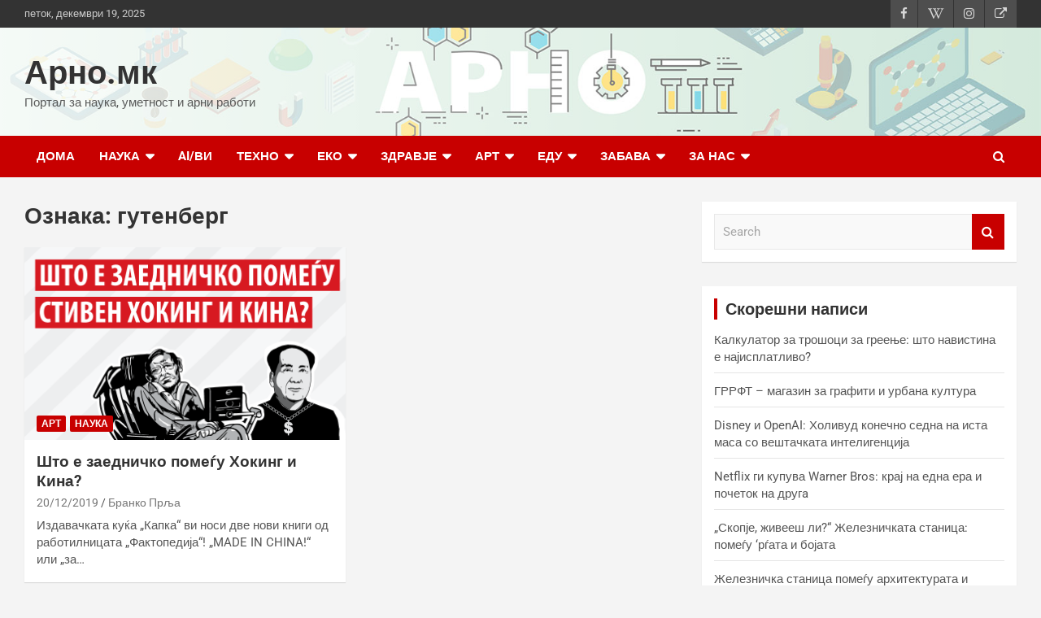

--- FILE ---
content_type: text/html; charset=UTF-8
request_url: https://arno.mk/tag/%D0%B3%D1%83%D1%82%D0%B5%D0%BD%D0%B1%D0%B5%D1%80%D0%B3/
body_size: 16589
content:
<!doctype html>
<html lang="mk-MK">
<head>
	<meta charset="UTF-8"><link rel="preload" href="https://arno.mk/wp-content/cache/fvm/min/1765806583-css57e23c1766c6dd6b1c59e69d395b93bd073a93154b0cce46a9edadbe27364.css" as="style" media="all" />
<link rel="preload" href="https://arno.mk/wp-content/cache/fvm/min/1765806583-css0a3e6844270d4d5040a2de432b81a9648d8e1d50fbd544c125a5838a20f3e.css" as="style" media="all" />
<link rel="preload" href="https://arno.mk/wp-content/cache/fvm/min/1765806583-cssa988d8a30f3e345b786dbb613ade9f7141f2f54a9129c3328eeb93a12d433.css" as="style" media="all" />
<link rel="preload" href="https://arno.mk/wp-content/cache/fvm/min/1765806583-css132cd8d5e2af1fb4fb42ede1795eb9c954a9e748f257ef8b48c0f0c29867a.css" as="style" media="all" /><script data-cfasync="false">if(navigator.userAgent.match(/MSIE|Internet Explorer/i)||navigator.userAgent.match(/Trident\/7\..*?rv:11/i)){var href=document.location.href;if(!href.match(/[?&]iebrowser/)){if(href.indexOf("?")==-1){if(href.indexOf("#")==-1){document.location.href=href+"?iebrowser=1"}else{document.location.href=href.replace("#","?iebrowser=1#")}}else{if(href.indexOf("#")==-1){document.location.href=href+"&iebrowser=1"}else{document.location.href=href.replace("#","&iebrowser=1#")}}}}</script>
<script data-cfasync="false">class FVMLoader{constructor(e){this.triggerEvents=e,this.eventOptions={passive:!0},this.userEventListener=this.triggerListener.bind(this),this.delayedScripts={normal:[],async:[],defer:[]},this.allJQueries=[]}_addUserInteractionListener(e){this.triggerEvents.forEach(t=>window.addEventListener(t,e.userEventListener,e.eventOptions))}_removeUserInteractionListener(e){this.triggerEvents.forEach(t=>window.removeEventListener(t,e.userEventListener,e.eventOptions))}triggerListener(){this._removeUserInteractionListener(this),"loading"===document.readyState?document.addEventListener("DOMContentLoaded",this._loadEverythingNow.bind(this)):this._loadEverythingNow()}async _loadEverythingNow(){this._runAllDelayedCSS(),this._delayEventListeners(),this._delayJQueryReady(this),this._handleDocumentWrite(),this._registerAllDelayedScripts(),await this._loadScriptsFromList(this.delayedScripts.normal),await this._loadScriptsFromList(this.delayedScripts.defer),await this._loadScriptsFromList(this.delayedScripts.async),await this._triggerDOMContentLoaded(),await this._triggerWindowLoad(),window.dispatchEvent(new Event("wpr-allScriptsLoaded"))}_registerAllDelayedScripts(){document.querySelectorAll("script[type=fvmdelay]").forEach(e=>{e.hasAttribute("src")?e.hasAttribute("async")&&!1!==e.async?this.delayedScripts.async.push(e):e.hasAttribute("defer")&&!1!==e.defer||"module"===e.getAttribute("data-type")?this.delayedScripts.defer.push(e):this.delayedScripts.normal.push(e):this.delayedScripts.normal.push(e)})}_runAllDelayedCSS(){document.querySelectorAll("link[rel=fvmdelay]").forEach(e=>{e.setAttribute("rel","stylesheet")})}async _transformScript(e){return await this._requestAnimFrame(),new Promise(t=>{const n=document.createElement("script");let r;[...e.attributes].forEach(e=>{let t=e.nodeName;"type"!==t&&("data-type"===t&&(t="type",r=e.nodeValue),n.setAttribute(t,e.nodeValue))}),e.hasAttribute("src")?(n.addEventListener("load",t),n.addEventListener("error",t)):(n.text=e.text,t()),e.parentNode.replaceChild(n,e)})}async _loadScriptsFromList(e){const t=e.shift();return t?(await this._transformScript(t),this._loadScriptsFromList(e)):Promise.resolve()}_delayEventListeners(){let e={};function t(t,n){!function(t){function n(n){return e[t].eventsToRewrite.indexOf(n)>=0?"wpr-"+n:n}e[t]||(e[t]={originalFunctions:{add:t.addEventListener,remove:t.removeEventListener},eventsToRewrite:[]},t.addEventListener=function(){arguments[0]=n(arguments[0]),e[t].originalFunctions.add.apply(t,arguments)},t.removeEventListener=function(){arguments[0]=n(arguments[0]),e[t].originalFunctions.remove.apply(t,arguments)})}(t),e[t].eventsToRewrite.push(n)}function n(e,t){let n=e[t];Object.defineProperty(e,t,{get:()=>n||function(){},set(r){e["wpr"+t]=n=r}})}t(document,"DOMContentLoaded"),t(window,"DOMContentLoaded"),t(window,"load"),t(window,"pageshow"),t(document,"readystatechange"),n(document,"onreadystatechange"),n(window,"onload"),n(window,"onpageshow")}_delayJQueryReady(e){let t=window.jQuery;Object.defineProperty(window,"jQuery",{get:()=>t,set(n){if(n&&n.fn&&!e.allJQueries.includes(n)){n.fn.ready=n.fn.init.prototype.ready=function(t){e.domReadyFired?t.bind(document)(n):document.addEventListener("DOMContentLoaded2",()=>t.bind(document)(n))};const t=n.fn.on;n.fn.on=n.fn.init.prototype.on=function(){if(this[0]===window){function e(e){return e.split(" ").map(e=>"load"===e||0===e.indexOf("load.")?"wpr-jquery-load":e).join(" ")}"string"==typeof arguments[0]||arguments[0]instanceof String?arguments[0]=e(arguments[0]):"object"==typeof arguments[0]&&Object.keys(arguments[0]).forEach(t=>{delete Object.assign(arguments[0],{[e(t)]:arguments[0][t]})[t]})}return t.apply(this,arguments),this},e.allJQueries.push(n)}t=n}})}async _triggerDOMContentLoaded(){this.domReadyFired=!0,await this._requestAnimFrame(),document.dispatchEvent(new Event("DOMContentLoaded2")),await this._requestAnimFrame(),window.dispatchEvent(new Event("DOMContentLoaded2")),await this._requestAnimFrame(),document.dispatchEvent(new Event("wpr-readystatechange")),await this._requestAnimFrame(),document.wpronreadystatechange&&document.wpronreadystatechange()}async _triggerWindowLoad(){await this._requestAnimFrame(),window.dispatchEvent(new Event("wpr-load")),await this._requestAnimFrame(),window.wpronload&&window.wpronload(),await this._requestAnimFrame(),this.allJQueries.forEach(e=>e(window).trigger("wpr-jquery-load")),window.dispatchEvent(new Event("wpr-pageshow")),await this._requestAnimFrame(),window.wpronpageshow&&window.wpronpageshow()}_handleDocumentWrite(){const e=new Map;document.write=document.writeln=function(t){const n=document.currentScript,r=document.createRange(),i=n.parentElement;let a=e.get(n);void 0===a&&(a=n.nextSibling,e.set(n,a));const s=document.createDocumentFragment();r.setStart(s,0),s.appendChild(r.createContextualFragment(t)),i.insertBefore(s,a)}}async _requestAnimFrame(){return new Promise(e=>requestAnimationFrame(e))}static run(){const e=new FVMLoader(["keydown","mousemove","touchmove","touchstart","touchend","wheel"]);e._addUserInteractionListener(e)}}FVMLoader.run();</script><meta name="viewport" content="width=device-width, initial-scale=1, shrink-to-fit=no"><meta name='robots' content='index, follow, max-image-preview:large, max-snippet:-1, max-video-preview:-1' /><meta property="og:title" content="Арно.мк"/><meta property="og:description" content="Портал за наука, уметност и арни работи"/><meta property="og:image" content="https://arno.mk/wp-content/uploads/2019/12/hokingkina.png"/><meta property="og:type" content="article"/><meta property="og:article:published_time" content="2019-12-20 09:15:47"/><meta property="og:article:modified_time" content="2024-06-09 20:12:43"/><meta property="og:article:tag" content="гутенберг"/><meta property="og:article:tag" content="запад"/><meta property="og:article:tag" content="изуми"/><meta property="og:article:tag" content="кина"/><meta property="og:article:tag" content="Наука"/><meta property="og:article:tag" content="стивен хокинг"/><meta property="og:article:tag" content="технологија"/><meta property="og:article:tag" content="факти"/><meta property="og:article:tag" content="физика"/><meta property="og:article:tag" content="хартија"/><meta name="twitter:card" content="summary"><meta name="twitter:title" content="Арно.мк"/><meta name="twitter:description" content="Портал за наука, уметност и арни работи"/><meta name="twitter:image" content="https://arno.mk/wp-content/uploads/2019/12/hokingkina.png"/><title>гутенберг Archives - Арно.мк</title><link rel="canonical" href="https://arno.mk/tag/гутенберг/" /><meta property="og:url" content="https://arno.mk/tag/гутенберг/" /><meta property="og:site_name" content="Арно.мк" /><meta property="og:image" content="https://arno.mk/wp-content/uploads/2020/09/baner_tenok-s.jpg" /><meta property="og:image:width" content="584" /><meta property="og:image:height" content="179" /><meta property="og:image:type" content="image/jpeg" /><meta name="twitter:site" content="@arnomk1" /><script type="application/ld+json" class="yoast-schema-graph">{"@context":"https://schema.org","@graph":[{"@type":"CollectionPage","@id":"https://arno.mk/tag/%d0%b3%d1%83%d1%82%d0%b5%d0%bd%d0%b1%d0%b5%d1%80%d0%b3/","url":"https://arno.mk/tag/%d0%b3%d1%83%d1%82%d0%b5%d0%bd%d0%b1%d0%b5%d1%80%d0%b3/","name":"гутенберг Archives - Арно.мк","isPartOf":{"@id":"https://arno.mk/#website"},"primaryImageOfPage":{"@id":"https://arno.mk/tag/%d0%b3%d1%83%d1%82%d0%b5%d0%bd%d0%b1%d0%b5%d1%80%d0%b3/#primaryimage"},"image":{"@id":"https://arno.mk/tag/%d0%b3%d1%83%d1%82%d0%b5%d0%bd%d0%b1%d0%b5%d1%80%d0%b3/#primaryimage"},"thumbnailUrl":"https://arno.mk/wp-content/uploads/2019/12/hokingkina.png","breadcrumb":{"@id":"https://arno.mk/tag/%d0%b3%d1%83%d1%82%d0%b5%d0%bd%d0%b1%d0%b5%d1%80%d0%b3/#breadcrumb"},"inLanguage":"mk-MK"},{"@type":"ImageObject","inLanguage":"mk-MK","@id":"https://arno.mk/tag/%d0%b3%d1%83%d1%82%d0%b5%d0%bd%d0%b1%d0%b5%d1%80%d0%b3/#primaryimage","url":"https://arno.mk/wp-content/uploads/2019/12/hokingkina.png","contentUrl":"https://arno.mk/wp-content/uploads/2019/12/hokingkina.png","width":800,"height":480},{"@type":"BreadcrumbList","@id":"https://arno.mk/tag/%d0%b3%d1%83%d1%82%d0%b5%d0%bd%d0%b1%d0%b5%d1%80%d0%b3/#breadcrumb","itemListElement":[{"@type":"ListItem","position":1,"name":"Home","item":"https://arno.mk/"},{"@type":"ListItem","position":2,"name":"Blog","item":"https://arno.mk/blog/"},{"@type":"ListItem","position":3,"name":"гутенберг"}]},{"@type":"WebSite","@id":"https://arno.mk/#website","url":"https://arno.mk/","name":"Арно.мк","description":"Портал за наука, уметност и арни работи","potentialAction":[{"@type":"SearchAction","target":{"@type":"EntryPoint","urlTemplate":"https://arno.mk/?s={search_term_string}"},"query-input":{"@type":"PropertyValueSpecification","valueRequired":true,"valueName":"search_term_string"}}],"inLanguage":"mk-MK"}]}</script><link rel="alternate" type="application/rss+xml" title="Арно.мк &raquo; Фид" href="https://arno.mk/feed/" /><link rel="alternate" type="application/rss+xml" title="Арно.мк &raquo; фидови за коментари" href="https://arno.mk/comments/feed/" /><link rel="alternate" type="application/rss+xml" title="Арно.мк &raquo; гутенберг Фид за ознаки" href="https://arno.mk/tag/%d0%b3%d1%83%d1%82%d0%b5%d0%bd%d0%b1%d0%b5%d1%80%d0%b3/feed/" /><meta name="cdp-version" content="1.5.0" /><link rel="alternate" type="application/rss+xml" title="RSS" href="https://arno.mk/rsslatest.xml" />
	
	<link rel="profile" href="https://gmpg.org/xfn/11">

	





















	
	
	
	
	
	
	
	
	
	
	
	






		
							<script src="//www.googletagmanager.com/gtag/js?id=G-K9J3DXCHJP"  data-cfasync="false" data-wpfc-render="false" type="text/javascript" async></script>
			<script data-cfasync="false" data-wpfc-render="false" type="text/javascript">
				var mi_version = '9.10.1';
				var mi_track_user = true;
				var mi_no_track_reason = '';
								var MonsterInsightsDefaultLocations = {"page_location":"https:\/\/arno.mk\/tag\/%D0%B3%D1%83%D1%82%D0%B5%D0%BD%D0%B1%D0%B5%D1%80%D0%B3\/"};
								if ( typeof MonsterInsightsPrivacyGuardFilter === 'function' ) {
					var MonsterInsightsLocations = (typeof MonsterInsightsExcludeQuery === 'object') ? MonsterInsightsPrivacyGuardFilter( MonsterInsightsExcludeQuery ) : MonsterInsightsPrivacyGuardFilter( MonsterInsightsDefaultLocations );
				} else {
					var MonsterInsightsLocations = (typeof MonsterInsightsExcludeQuery === 'object') ? MonsterInsightsExcludeQuery : MonsterInsightsDefaultLocations;
				}

								var disableStrs = [
										'ga-disable-G-K9J3DXCHJP',
									];

				/* Function to detect opted out users */
				function __gtagTrackerIsOptedOut() {
					for (var index = 0; index < disableStrs.length; index++) {
						if (document.cookie.indexOf(disableStrs[index] + '=true') > -1) {
							return true;
						}
					}

					return false;
				}

				/* Disable tracking if the opt-out cookie exists. */
				if (__gtagTrackerIsOptedOut()) {
					for (var index = 0; index < disableStrs.length; index++) {
						window[disableStrs[index]] = true;
					}
				}

				/* Opt-out function */
				function __gtagTrackerOptout() {
					for (var index = 0; index < disableStrs.length; index++) {
						document.cookie = disableStrs[index] + '=true; expires=Thu, 31 Dec 2099 23:59:59 UTC; path=/';
						window[disableStrs[index]] = true;
					}
				}

				if ('undefined' === typeof gaOptout) {
					function gaOptout() {
						__gtagTrackerOptout();
					}
				}
								window.dataLayer = window.dataLayer || [];

				window.MonsterInsightsDualTracker = {
					helpers: {},
					trackers: {},
				};
				if (mi_track_user) {
					function __gtagDataLayer() {
						dataLayer.push(arguments);
					}

					function __gtagTracker(type, name, parameters) {
						if (!parameters) {
							parameters = {};
						}

						if (parameters.send_to) {
							__gtagDataLayer.apply(null, arguments);
							return;
						}

						if (type === 'event') {
														parameters.send_to = monsterinsights_frontend.v4_id;
							var hookName = name;
							if (typeof parameters['event_category'] !== 'undefined') {
								hookName = parameters['event_category'] + ':' + name;
							}

							if (typeof MonsterInsightsDualTracker.trackers[hookName] !== 'undefined') {
								MonsterInsightsDualTracker.trackers[hookName](parameters);
							} else {
								__gtagDataLayer('event', name, parameters);
							}
							
						} else {
							__gtagDataLayer.apply(null, arguments);
						}
					}

					__gtagTracker('js', new Date());
					__gtagTracker('set', {
						'developer_id.dZGIzZG': true,
											});
					if ( MonsterInsightsLocations.page_location ) {
						__gtagTracker('set', MonsterInsightsLocations);
					}
										__gtagTracker('config', 'G-K9J3DXCHJP', {"forceSSL":"true","link_attribution":"true"} );
										window.gtag = __gtagTracker;										(function () {
						/* https://developers.google.com/analytics/devguides/collection/analyticsjs/ */
						/* ga and __gaTracker compatibility shim. */
						var noopfn = function () {
							return null;
						};
						var newtracker = function () {
							return new Tracker();
						};
						var Tracker = function () {
							return null;
						};
						var p = Tracker.prototype;
						p.get = noopfn;
						p.set = noopfn;
						p.send = function () {
							var args = Array.prototype.slice.call(arguments);
							args.unshift('send');
							__gaTracker.apply(null, args);
						};
						var __gaTracker = function () {
							var len = arguments.length;
							if (len === 0) {
								return;
							}
							var f = arguments[len - 1];
							if (typeof f !== 'object' || f === null || typeof f.hitCallback !== 'function') {
								if ('send' === arguments[0]) {
									var hitConverted, hitObject = false, action;
									if ('event' === arguments[1]) {
										if ('undefined' !== typeof arguments[3]) {
											hitObject = {
												'eventAction': arguments[3],
												'eventCategory': arguments[2],
												'eventLabel': arguments[4],
												'value': arguments[5] ? arguments[5] : 1,
											}
										}
									}
									if ('pageview' === arguments[1]) {
										if ('undefined' !== typeof arguments[2]) {
											hitObject = {
												'eventAction': 'page_view',
												'page_path': arguments[2],
											}
										}
									}
									if (typeof arguments[2] === 'object') {
										hitObject = arguments[2];
									}
									if (typeof arguments[5] === 'object') {
										Object.assign(hitObject, arguments[5]);
									}
									if ('undefined' !== typeof arguments[1].hitType) {
										hitObject = arguments[1];
										if ('pageview' === hitObject.hitType) {
											hitObject.eventAction = 'page_view';
										}
									}
									if (hitObject) {
										action = 'timing' === arguments[1].hitType ? 'timing_complete' : hitObject.eventAction;
										hitConverted = mapArgs(hitObject);
										__gtagTracker('event', action, hitConverted);
									}
								}
								return;
							}

							function mapArgs(args) {
								var arg, hit = {};
								var gaMap = {
									'eventCategory': 'event_category',
									'eventAction': 'event_action',
									'eventLabel': 'event_label',
									'eventValue': 'event_value',
									'nonInteraction': 'non_interaction',
									'timingCategory': 'event_category',
									'timingVar': 'name',
									'timingValue': 'value',
									'timingLabel': 'event_label',
									'page': 'page_path',
									'location': 'page_location',
									'title': 'page_title',
									'referrer' : 'page_referrer',
								};
								for (arg in args) {
																		if (!(!args.hasOwnProperty(arg) || !gaMap.hasOwnProperty(arg))) {
										hit[gaMap[arg]] = args[arg];
									} else {
										hit[arg] = args[arg];
									}
								}
								return hit;
							}

							try {
								f.hitCallback();
							} catch (ex) {
							}
						};
						__gaTracker.create = newtracker;
						__gaTracker.getByName = newtracker;
						__gaTracker.getAll = function () {
							return [];
						};
						__gaTracker.remove = noopfn;
						__gaTracker.loaded = true;
						window['__gaTracker'] = __gaTracker;
					})();
									} else {
										console.log("");
					(function () {
						function __gtagTracker() {
							return null;
						}

						window['__gtagTracker'] = __gtagTracker;
						window['gtag'] = __gtagTracker;
					})();
									}
			</script>
							
		<style id='wp-img-auto-sizes-contain-inline-css' type='text/css' media="all">img:is([sizes=auto i],[sizes^="auto," i]){contain-intrinsic-size:3000px 1500px}</style>
<style id='wp-block-library-inline-css' type='text/css' media="all">:root{--wp-block-synced-color:#7a00df;--wp-block-synced-color--rgb:122,0,223;--wp-bound-block-color:var(--wp-block-synced-color);--wp-editor-canvas-background:#ddd;--wp-admin-theme-color:#007cba;--wp-admin-theme-color--rgb:0,124,186;--wp-admin-theme-color-darker-10:#006ba1;--wp-admin-theme-color-darker-10--rgb:0,107,160.5;--wp-admin-theme-color-darker-20:#005a87;--wp-admin-theme-color-darker-20--rgb:0,90,135;--wp-admin-border-width-focus:2px}@media (min-resolution:192dpi){:root{--wp-admin-border-width-focus:1.5px}}.wp-element-button{cursor:pointer}:root .has-very-light-gray-background-color{background-color:#eee}:root .has-very-dark-gray-background-color{background-color:#313131}:root .has-very-light-gray-color{color:#eee}:root .has-very-dark-gray-color{color:#313131}:root .has-vivid-green-cyan-to-vivid-cyan-blue-gradient-background{background:linear-gradient(135deg,#00d084,#0693e3)}:root .has-purple-crush-gradient-background{background:linear-gradient(135deg,#34e2e4,#4721fb 50%,#ab1dfe)}:root .has-hazy-dawn-gradient-background{background:linear-gradient(135deg,#faaca8,#dad0ec)}:root .has-subdued-olive-gradient-background{background:linear-gradient(135deg,#fafae1,#67a671)}:root .has-atomic-cream-gradient-background{background:linear-gradient(135deg,#fdd79a,#004a59)}:root .has-nightshade-gradient-background{background:linear-gradient(135deg,#330968,#31cdcf)}:root .has-midnight-gradient-background{background:linear-gradient(135deg,#020381,#2874fc)}:root{--wp--preset--font-size--normal:16px;--wp--preset--font-size--huge:42px}.has-regular-font-size{font-size:1em}.has-larger-font-size{font-size:2.625em}.has-normal-font-size{font-size:var(--wp--preset--font-size--normal)}.has-huge-font-size{font-size:var(--wp--preset--font-size--huge)}.has-text-align-center{text-align:center}.has-text-align-left{text-align:left}.has-text-align-right{text-align:right}.has-fit-text{white-space:nowrap!important}#end-resizable-editor-section{display:none}.aligncenter{clear:both}.items-justified-left{justify-content:flex-start}.items-justified-center{justify-content:center}.items-justified-right{justify-content:flex-end}.items-justified-space-between{justify-content:space-between}.screen-reader-text{border:0;clip-path:inset(50%);height:1px;margin:-1px;overflow:hidden;padding:0;position:absolute;width:1px;word-wrap:normal!important}.screen-reader-text:focus{background-color:#ddd;clip-path:none;color:#444;display:block;font-size:1em;height:auto;left:5px;line-height:normal;padding:15px 23px 14px;text-decoration:none;top:5px;width:auto;z-index:100000}html :where(.has-border-color){border-style:solid}html :where([style*=border-top-color]){border-top-style:solid}html :where([style*=border-right-color]){border-right-style:solid}html :where([style*=border-bottom-color]){border-bottom-style:solid}html :where([style*=border-left-color]){border-left-style:solid}html :where([style*=border-width]){border-style:solid}html :where([style*=border-top-width]){border-top-style:solid}html :where([style*=border-right-width]){border-right-style:solid}html :where([style*=border-bottom-width]){border-bottom-style:solid}html :where([style*=border-left-width]){border-left-style:solid}html :where(img[class*=wp-image-]){height:auto;max-width:100%}:where(figure){margin:0 0 1em}html :where(.is-position-sticky){--wp-admin--admin-bar--position-offset:var(--wp-admin--admin-bar--height,0px)}@media screen and (max-width:600px){html :where(.is-position-sticky){--wp-admin--admin-bar--position-offset:0px}}</style><style id='wp-block-paragraph-inline-css' type='text/css' media="all">.is-small-text{font-size:.875em}.is-regular-text{font-size:1em}.is-large-text{font-size:2.25em}.is-larger-text{font-size:3em}.has-drop-cap:not(:focus):first-letter{float:left;font-size:8.4em;font-style:normal;font-weight:100;line-height:.68;margin:.05em .1em 0 0;text-transform:uppercase}body.rtl .has-drop-cap:not(:focus):first-letter{float:none;margin-left:.1em}p.has-drop-cap.has-background{overflow:hidden}:root :where(p.has-background){padding:1.25em 2.375em}:where(p.has-text-color:not(.has-link-color)) a{color:inherit}p.has-text-align-left[style*="writing-mode:vertical-lr"],p.has-text-align-right[style*="writing-mode:vertical-rl"]{rotate:180deg}</style>
<style id='global-styles-inline-css' type='text/css' media="all">:root{--wp--preset--aspect-ratio--square:1;--wp--preset--aspect-ratio--4-3:4/3;--wp--preset--aspect-ratio--3-4:3/4;--wp--preset--aspect-ratio--3-2:3/2;--wp--preset--aspect-ratio--2-3:2/3;--wp--preset--aspect-ratio--16-9:16/9;--wp--preset--aspect-ratio--9-16:9/16;--wp--preset--color--black:#000000;--wp--preset--color--cyan-bluish-gray:#abb8c3;--wp--preset--color--white:#ffffff;--wp--preset--color--pale-pink:#f78da7;--wp--preset--color--vivid-red:#cf2e2e;--wp--preset--color--luminous-vivid-orange:#ff6900;--wp--preset--color--luminous-vivid-amber:#fcb900;--wp--preset--color--light-green-cyan:#7bdcb5;--wp--preset--color--vivid-green-cyan:#00d084;--wp--preset--color--pale-cyan-blue:#8ed1fc;--wp--preset--color--vivid-cyan-blue:#0693e3;--wp--preset--color--vivid-purple:#9b51e0;--wp--preset--gradient--vivid-cyan-blue-to-vivid-purple:linear-gradient(135deg,rgb(6,147,227) 0%,rgb(155,81,224) 100%);--wp--preset--gradient--light-green-cyan-to-vivid-green-cyan:linear-gradient(135deg,rgb(122,220,180) 0%,rgb(0,208,130) 100%);--wp--preset--gradient--luminous-vivid-amber-to-luminous-vivid-orange:linear-gradient(135deg,rgb(252,185,0) 0%,rgb(255,105,0) 100%);--wp--preset--gradient--luminous-vivid-orange-to-vivid-red:linear-gradient(135deg,rgb(255,105,0) 0%,rgb(207,46,46) 100%);--wp--preset--gradient--very-light-gray-to-cyan-bluish-gray:linear-gradient(135deg,rgb(238,238,238) 0%,rgb(169,184,195) 100%);--wp--preset--gradient--cool-to-warm-spectrum:linear-gradient(135deg,rgb(74,234,220) 0%,rgb(151,120,209) 20%,rgb(207,42,186) 40%,rgb(238,44,130) 60%,rgb(251,105,98) 80%,rgb(254,248,76) 100%);--wp--preset--gradient--blush-light-purple:linear-gradient(135deg,rgb(255,206,236) 0%,rgb(152,150,240) 100%);--wp--preset--gradient--blush-bordeaux:linear-gradient(135deg,rgb(254,205,165) 0%,rgb(254,45,45) 50%,rgb(107,0,62) 100%);--wp--preset--gradient--luminous-dusk:linear-gradient(135deg,rgb(255,203,112) 0%,rgb(199,81,192) 50%,rgb(65,88,208) 100%);--wp--preset--gradient--pale-ocean:linear-gradient(135deg,rgb(255,245,203) 0%,rgb(182,227,212) 50%,rgb(51,167,181) 100%);--wp--preset--gradient--electric-grass:linear-gradient(135deg,rgb(202,248,128) 0%,rgb(113,206,126) 100%);--wp--preset--gradient--midnight:linear-gradient(135deg,rgb(2,3,129) 0%,rgb(40,116,252) 100%);--wp--preset--font-size--small:13px;--wp--preset--font-size--medium:20px;--wp--preset--font-size--large:36px;--wp--preset--font-size--x-large:42px;--wp--preset--spacing--20:0.44rem;--wp--preset--spacing--30:0.67rem;--wp--preset--spacing--40:1rem;--wp--preset--spacing--50:1.5rem;--wp--preset--spacing--60:2.25rem;--wp--preset--spacing--70:3.38rem;--wp--preset--spacing--80:5.06rem;--wp--preset--shadow--natural:6px 6px 9px rgba(0, 0, 0, 0.2);--wp--preset--shadow--deep:12px 12px 50px rgba(0, 0, 0, 0.4);--wp--preset--shadow--sharp:6px 6px 0px rgba(0, 0, 0, 0.2);--wp--preset--shadow--outlined:6px 6px 0px -3px rgb(255, 255, 255), 6px 6px rgb(0, 0, 0);--wp--preset--shadow--crisp:6px 6px 0px rgb(0, 0, 0)}:where(.is-layout-flex){gap:.5em}:where(.is-layout-grid){gap:.5em}body .is-layout-flex{display:flex}.is-layout-flex{flex-wrap:wrap;align-items:center}.is-layout-flex>:is(*,div){margin:0}body .is-layout-grid{display:grid}.is-layout-grid>:is(*,div){margin:0}:where(.wp-block-columns.is-layout-flex){gap:2em}:where(.wp-block-columns.is-layout-grid){gap:2em}:where(.wp-block-post-template.is-layout-flex){gap:1.25em}:where(.wp-block-post-template.is-layout-grid){gap:1.25em}.has-black-color{color:var(--wp--preset--color--black)!important}.has-cyan-bluish-gray-color{color:var(--wp--preset--color--cyan-bluish-gray)!important}.has-white-color{color:var(--wp--preset--color--white)!important}.has-pale-pink-color{color:var(--wp--preset--color--pale-pink)!important}.has-vivid-red-color{color:var(--wp--preset--color--vivid-red)!important}.has-luminous-vivid-orange-color{color:var(--wp--preset--color--luminous-vivid-orange)!important}.has-luminous-vivid-amber-color{color:var(--wp--preset--color--luminous-vivid-amber)!important}.has-light-green-cyan-color{color:var(--wp--preset--color--light-green-cyan)!important}.has-vivid-green-cyan-color{color:var(--wp--preset--color--vivid-green-cyan)!important}.has-pale-cyan-blue-color{color:var(--wp--preset--color--pale-cyan-blue)!important}.has-vivid-cyan-blue-color{color:var(--wp--preset--color--vivid-cyan-blue)!important}.has-vivid-purple-color{color:var(--wp--preset--color--vivid-purple)!important}.has-black-background-color{background-color:var(--wp--preset--color--black)!important}.has-cyan-bluish-gray-background-color{background-color:var(--wp--preset--color--cyan-bluish-gray)!important}.has-white-background-color{background-color:var(--wp--preset--color--white)!important}.has-pale-pink-background-color{background-color:var(--wp--preset--color--pale-pink)!important}.has-vivid-red-background-color{background-color:var(--wp--preset--color--vivid-red)!important}.has-luminous-vivid-orange-background-color{background-color:var(--wp--preset--color--luminous-vivid-orange)!important}.has-luminous-vivid-amber-background-color{background-color:var(--wp--preset--color--luminous-vivid-amber)!important}.has-light-green-cyan-background-color{background-color:var(--wp--preset--color--light-green-cyan)!important}.has-vivid-green-cyan-background-color{background-color:var(--wp--preset--color--vivid-green-cyan)!important}.has-pale-cyan-blue-background-color{background-color:var(--wp--preset--color--pale-cyan-blue)!important}.has-vivid-cyan-blue-background-color{background-color:var(--wp--preset--color--vivid-cyan-blue)!important}.has-vivid-purple-background-color{background-color:var(--wp--preset--color--vivid-purple)!important}.has-black-border-color{border-color:var(--wp--preset--color--black)!important}.has-cyan-bluish-gray-border-color{border-color:var(--wp--preset--color--cyan-bluish-gray)!important}.has-white-border-color{border-color:var(--wp--preset--color--white)!important}.has-pale-pink-border-color{border-color:var(--wp--preset--color--pale-pink)!important}.has-vivid-red-border-color{border-color:var(--wp--preset--color--vivid-red)!important}.has-luminous-vivid-orange-border-color{border-color:var(--wp--preset--color--luminous-vivid-orange)!important}.has-luminous-vivid-amber-border-color{border-color:var(--wp--preset--color--luminous-vivid-amber)!important}.has-light-green-cyan-border-color{border-color:var(--wp--preset--color--light-green-cyan)!important}.has-vivid-green-cyan-border-color{border-color:var(--wp--preset--color--vivid-green-cyan)!important}.has-pale-cyan-blue-border-color{border-color:var(--wp--preset--color--pale-cyan-blue)!important}.has-vivid-cyan-blue-border-color{border-color:var(--wp--preset--color--vivid-cyan-blue)!important}.has-vivid-purple-border-color{border-color:var(--wp--preset--color--vivid-purple)!important}.has-vivid-cyan-blue-to-vivid-purple-gradient-background{background:var(--wp--preset--gradient--vivid-cyan-blue-to-vivid-purple)!important}.has-light-green-cyan-to-vivid-green-cyan-gradient-background{background:var(--wp--preset--gradient--light-green-cyan-to-vivid-green-cyan)!important}.has-luminous-vivid-amber-to-luminous-vivid-orange-gradient-background{background:var(--wp--preset--gradient--luminous-vivid-amber-to-luminous-vivid-orange)!important}.has-luminous-vivid-orange-to-vivid-red-gradient-background{background:var(--wp--preset--gradient--luminous-vivid-orange-to-vivid-red)!important}.has-very-light-gray-to-cyan-bluish-gray-gradient-background{background:var(--wp--preset--gradient--very-light-gray-to-cyan-bluish-gray)!important}.has-cool-to-warm-spectrum-gradient-background{background:var(--wp--preset--gradient--cool-to-warm-spectrum)!important}.has-blush-light-purple-gradient-background{background:var(--wp--preset--gradient--blush-light-purple)!important}.has-blush-bordeaux-gradient-background{background:var(--wp--preset--gradient--blush-bordeaux)!important}.has-luminous-dusk-gradient-background{background:var(--wp--preset--gradient--luminous-dusk)!important}.has-pale-ocean-gradient-background{background:var(--wp--preset--gradient--pale-ocean)!important}.has-electric-grass-gradient-background{background:var(--wp--preset--gradient--electric-grass)!important}.has-midnight-gradient-background{background:var(--wp--preset--gradient--midnight)!important}.has-small-font-size{font-size:var(--wp--preset--font-size--small)!important}.has-medium-font-size{font-size:var(--wp--preset--font-size--medium)!important}.has-large-font-size{font-size:var(--wp--preset--font-size--large)!important}.has-x-large-font-size{font-size:var(--wp--preset--font-size--x-large)!important}</style>

<style id='classic-theme-styles-inline-css' type='text/css' media="all">/*! This file is auto-generated */
.wp-block-button__link{color:#fff;background-color:#32373c;border-radius:9999px;box-shadow:none;text-decoration:none;padding:calc(.667em + 2px) calc(1.333em + 2px);font-size:1.125em}.wp-block-file__button{background:#32373c;color:#fff;text-decoration:none}</style>
<link rel='stylesheet' id='bootstrap-style-css' href='https://arno.mk/wp-content/cache/fvm/min/1765806583-css57e23c1766c6dd6b1c59e69d395b93bd073a93154b0cce46a9edadbe27364.css' type='text/css' media='all' />
<link rel='stylesheet' id='font-awesome-style-css' href='https://arno.mk/wp-content/cache/fvm/min/1765806583-css0a3e6844270d4d5040a2de432b81a9648d8e1d50fbd544c125a5838a20f3e.css' type='text/css' media='all' />
<link rel='stylesheet' id='newscard-google-fonts-css' href='https://arno.mk/wp-content/cache/fvm/min/1765806583-cssa988d8a30f3e345b786dbb613ade9f7141f2f54a9129c3328eeb93a12d433.css' type='text/css' media='all' />
<link rel='stylesheet' id='newscard-style-css' href='https://arno.mk/wp-content/cache/fvm/min/1765806583-css132cd8d5e2af1fb4fb42ede1795eb9c954a9e748f257ef8b48c0f0c29867a.css' type='text/css' media='all' />
<script type="text/javascript" src="https://arno.mk/wp-content/plugins/google-analytics-for-wordpress/assets/js/frontend-gtag.min.js?ver=9.10.1" id="monsterinsights-frontend-script-js" async="async" data-wp-strategy="async"></script>
<script data-cfasync="false" data-wpfc-render="false" type="text/javascript" id='monsterinsights-frontend-script-js-extra'>/* <![CDATA[ */
var monsterinsights_frontend = {"js_events_tracking":"true","download_extensions":"doc,pdf,ppt,zip,xls,docx,pptx,xlsx","inbound_paths":"[{\"path\":\"\\\/go\\\/\",\"label\":\"affiliate\"},{\"path\":\"\\\/recommend\\\/\",\"label\":\"affiliate\"}]","home_url":"https:\/\/arno.mk","hash_tracking":"false","v4_id":"G-K9J3DXCHJP"};/* ]]> */
</script>
<script type="text/javascript" src="https://arno.mk/wp-includes/js/jquery/jquery.min.js?ver=3.7.1" id="jquery-core-js"></script>
<script type="text/javascript" src="https://arno.mk/wp-includes/js/jquery/jquery-migrate.min.js?ver=3.4.1" id="jquery-migrate-js"></script>


</head>

<body class="archive tag tag-1515 wp-theme-newscard theme-body group-blog hfeed">

<div id="page" class="site">
	<a class="skip-link screen-reader-text" href="#content">Skip to content</a>
	
	<header id="masthead" class="site-header">
					<div class="info-bar">
				<div class="container">
					<div class="row gutter-10">
						<div class="col col-sm contact-section">
							<div class="date">
								<ul><li>петок, декември 19, 2025</li></ul>
							</div>
						</div>

													<div class="col-auto social-profiles order-md-3">
								
		<ul class="clearfix">
							<li><a target="_blank" rel="noopener noreferrer" href="https://www.facebook.com/arno.mk.portal"></a></li>
							<li><a target="_blank" rel="noopener noreferrer" href="https://mk.wikipedia.org/wiki/Арно.мк"></a></li>
							<li><a target="_blank" rel="noopener noreferrer" href="https://www.instagram.com/arnomkd/"></a></li>
							<li><a target="_blank" rel="noopener noreferrer" href="mailto:contact@arno.mk"></a></li>
					</ul>
								</div>
											</div>
          		</div>
        	</div>
        		<nav class="navbar navbar-expand-lg d-block">
			<div class="navbar-head navbar-bg-set header-overlay-light"  style="background-image:url('https://arno.mk/wp-content/uploads/2019/02/baner_tenok-s.jpg');">
				<div class="container">
					<div class="row navbar-head-row align-items-center">
						<div class="col-lg-4">
							<div class="site-branding navbar-brand">
																	<h2 class="site-title"><a href="https://arno.mk/" rel="home">Арно.мк</a></h2>
																	<p class="site-description">Портал за наука, уметност и арни работи</p>
															</div>
						</div>
											</div>
				</div>
			</div>
			<div class="navigation-bar">
				<div class="navigation-bar-top">
					<div class="container">
						<button class="navbar-toggler menu-toggle" type="button" data-toggle="collapse" data-target="#navbarCollapse" aria-controls="navbarCollapse" aria-expanded="false" aria-label="Toggle navigation"></button>
						<span class="search-toggle"></span>
					</div>
					<div class="search-bar">
						<div class="container">
							<div class="search-block off">
								<form action="https://arno.mk/" method="get" class="search-form">
	<label class="assistive-text"> Search </label>
	<div class="input-group">
		<input type="search" value="" placeholder="Search" class="form-control s" name="s">
		<div class="input-group-prepend">
			<button class="btn btn-theme">Search</button>
		</div>
	</div>
</form>
							</div>
						</div>
					</div>
				</div>
				<div class="navbar-main">
					<div class="container">
						<div class="collapse navbar-collapse" id="navbarCollapse">
							<div id="site-navigation" class="main-navigation nav-uppercase" role="navigation">
								<ul class="nav-menu navbar-nav d-lg-block"><li id="menu-item-209" class="menu-item menu-item-type-post_type menu-item-object-page menu-item-home menu-item-209"><a href="https://arno.mk/">Дома</a></li>
<li id="menu-item-281" class="menu-item menu-item-type-taxonomy menu-item-object-category menu-item-has-children menu-item-281"><a href="https://arno.mk/category/nauka/">Наука</a>
<ul class="sub-menu">
	<li id="menu-item-282" class="menu-item menu-item-type-taxonomy menu-item-object-category menu-item-282"><a href="https://arno.mk/category/nauka/astro/">Астро</a></li>
	<li id="menu-item-283" class="menu-item menu-item-type-taxonomy menu-item-object-category menu-item-283"><a href="https://arno.mk/category/nauka/kvantno/">Квантно</a></li>
	<li id="menu-item-284" class="menu-item menu-item-type-taxonomy menu-item-object-category menu-item-284"><a href="https://arno.mk/category/nauka/bio/">Био</a></li>
</ul>
</li>
<li id="menu-item-9420" class="menu-item menu-item-type-taxonomy menu-item-object-category menu-item-9420"><a href="https://arno.mk/category/ai/">AI/ВИ</a></li>
<li id="menu-item-291" class="menu-item menu-item-type-taxonomy menu-item-object-category menu-item-has-children menu-item-291"><a href="https://arno.mk/category/tehno/">Техно</a>
<ul class="sub-menu">
	<li id="menu-item-292" class="menu-item menu-item-type-taxonomy menu-item-object-category menu-item-292"><a href="https://arno.mk/category/tehno/gadzeti/">Гаџети</a></li>
	<li id="menu-item-293" class="menu-item menu-item-type-taxonomy menu-item-object-category menu-item-293"><a href="https://arno.mk/category/tehno/kompjuteri/">Компјутери</a></li>
	<li id="menu-item-498" class="menu-item menu-item-type-taxonomy menu-item-object-category menu-item-498"><a href="https://arno.mk/category/tehno/masini/">Машини</a></li>
</ul>
</li>
<li id="menu-item-272" class="menu-item menu-item-type-taxonomy menu-item-object-category menu-item-has-children menu-item-272"><a href="https://arno.mk/category/eko/">Еко</a>
<ul class="sub-menu">
	<li id="menu-item-273" class="menu-item menu-item-type-taxonomy menu-item-object-category menu-item-273"><a href="https://arno.mk/category/eko/voda/">Вода</a></li>
	<li id="menu-item-274" class="menu-item menu-item-type-taxonomy menu-item-object-category menu-item-274"><a href="https://arno.mk/category/eko/vozduh/">Воздух</a></li>
	<li id="menu-item-275" class="menu-item menu-item-type-taxonomy menu-item-object-category menu-item-275"><a href="https://arno.mk/category/eko/zemja/">Земја</a></li>
</ul>
</li>
<li id="menu-item-295" class="menu-item menu-item-type-taxonomy menu-item-object-category menu-item-has-children menu-item-295"><a href="https://arno.mk/category/zdravje/">Здравје</a>
<ul class="sub-menu">
	<li id="menu-item-296" class="menu-item menu-item-type-taxonomy menu-item-object-category menu-item-296"><a href="https://arno.mk/category/zdravje/duh/">Дух</a></li>
	<li id="menu-item-297" class="menu-item menu-item-type-taxonomy menu-item-object-category menu-item-297"><a href="https://arno.mk/category/zdravje/telo/">Тело</a></li>
	<li id="menu-item-298" class="menu-item menu-item-type-taxonomy menu-item-object-category menu-item-298"><a href="https://arno.mk/category/zdravje/organsko/">Органско</a></li>
</ul>
</li>
<li id="menu-item-343" class="menu-item menu-item-type-taxonomy menu-item-object-category menu-item-has-children menu-item-343"><a href="https://arno.mk/category/art/">Арт</a>
<ul class="sub-menu">
	<li id="menu-item-345" class="menu-item menu-item-type-taxonomy menu-item-object-category menu-item-345"><a href="https://arno.mk/category/art/zbor/">Збор</a></li>
	<li id="menu-item-300" class="menu-item menu-item-type-taxonomy menu-item-object-category menu-item-300"><a href="https://arno.mk/category/art/zvuk/">Звук</a></li>
	<li id="menu-item-301" class="menu-item menu-item-type-taxonomy menu-item-object-category menu-item-301"><a href="https://arno.mk/category/art/slika/">Слика</a></li>
</ul>
</li>
<li id="menu-item-5115" class="menu-item menu-item-type-taxonomy menu-item-object-category menu-item-has-children menu-item-5115"><a href="https://arno.mk/category/edu/">ЕДУ</a>
<ul class="sub-menu">
	<li id="menu-item-5117" class="menu-item menu-item-type-taxonomy menu-item-object-category menu-item-5117"><a href="https://arno.mk/category/edu/neformalno/">Неформално</a></li>
</ul>
</li>
<li id="menu-item-303" class="menu-item menu-item-type-taxonomy menu-item-object-category menu-item-has-children menu-item-303"><a href="https://arno.mk/category/zabava/">Забава</a>
<ul class="sub-menu">
	<li id="menu-item-304" class="menu-item menu-item-type-taxonomy menu-item-object-category menu-item-304"><a href="https://arno.mk/category/zabava/faktopedija/">Фактопедија</a></li>
	<li id="menu-item-313" class="menu-item menu-item-type-taxonomy menu-item-object-category menu-item-313"><a href="https://arno.mk/category/art/podcast/">Подкаст</a></li>
	<li id="menu-item-2598" class="menu-item menu-item-type-taxonomy menu-item-object-category menu-item-2598"><a href="https://arno.mk/category/zabava/%d0%b2%d0%b5%d1%81%d1%82-%d0%be%d0%b4-%d0%bd%d0%b5%d1%81%d0%b2%d0%b5%d1%81%d1%82/">Вест од несвест</a></li>
	<li id="menu-item-432" class="menu-item menu-item-type-taxonomy menu-item-object-category menu-item-432"><a href="https://arno.mk/category/zabava/mesta/">Места</a></li>
</ul>
</li>
<li id="menu-item-245" class="menu-item menu-item-type-post_type menu-item-object-page menu-item-has-children menu-item-245"><a href="https://arno.mk/za-nas/">за нас</a>
<ul class="sub-menu">
	<li id="menu-item-1453" class="menu-item menu-item-type-post_type menu-item-object-page menu-item-1453"><a href="https://arno.mk/%d1%84%d0%b8%d0%bb%d0%be%d0%b7%d0%be%d1%84%d0%b8%d1%98%d0%b0/">Филозофија</a></li>
	<li id="menu-item-1459" class="menu-item menu-item-type-post_type menu-item-object-page menu-item-1459"><a href="https://arno.mk/%d1%82%d0%b8%d0%bc/">Тим</a></li>
	<li id="menu-item-1458" class="menu-item menu-item-type-post_type menu-item-object-page menu-item-1458"><a href="https://arno.mk/%d0%ba%d0%be%d0%bd%d1%82%d0%b0%d0%ba%d1%82/">Контакт</a></li>
	<li id="menu-item-3402" class="menu-item menu-item-type-post_type menu-item-object-page menu-item-3402"><a href="https://arno.mk/impresum/">Импресум</a></li>
</ul>
</li>
</ul>							</div>
						</div>
						<div class="nav-search">
							<span class="search-toggle"></span>
						</div>
					</div>
				</div>
			</div>
		</nav>

		
		
			</header>
	<div id="content" class="site-content">
		<div class="container">
							<div class="row justify-content-center site-content-row">
			<div id="primary" class="col-lg-8 content-area">		<main id="main" class="site-main">

			
				<header class="page-header">
					<h1 class="page-title">Ознака: <span>гутенберг</span></h1>				</header>

				<div class="row gutter-parent-14 post-wrap">
						<div class="col-sm-6 col-xxl-4 post-col">
	<div class="post-3584 post type-post status-publish format-standard has-post-thumbnail hentry category-art category-nauka tag-1515 tag-796 tag-163 tag-445 tag-21 tag-1143 tag-196 tag-454 tag-113 tag-69">

		
				<figure class="post-featured-image post-img-wrap">
					<a title="Што е заедничко помеѓу Хокинг и Кина?" href="https://arno.mk/%d1%88%d1%82%d0%be-%d0%b5-%d0%b7%d0%b0%d0%b5%d0%b4%d0%bd%d0%b8%d1%87%d0%ba%d0%be-%d0%bf%d0%be%d0%bc%d0%b5%d1%93%d1%83-%d1%85%d0%be%d0%ba%d0%b8%d0%bd%d0%b3-%d0%b8-%d0%ba%d0%b8%d0%bd%d0%b0/" class="post-img" style="background-image: url('https://arno.mk/wp-content/uploads/2019/12/hokingkina.png');"></a>
					<div class="entry-meta category-meta">
						<div class="cat-links"><a href="https://arno.mk/category/art/" rel="category tag">Арт</a> <a href="https://arno.mk/category/nauka/" rel="category tag">Наука</a></div>
					</div>
				</figure>

			
					<header class="entry-header">
				<h2 class="entry-title"><a href="https://arno.mk/%d1%88%d1%82%d0%be-%d0%b5-%d0%b7%d0%b0%d0%b5%d0%b4%d0%bd%d0%b8%d1%87%d0%ba%d0%be-%d0%bf%d0%be%d0%bc%d0%b5%d1%93%d1%83-%d1%85%d0%be%d0%ba%d0%b8%d0%bd%d0%b3-%d0%b8-%d0%ba%d0%b8%d0%bd%d0%b0/" rel="bookmark">Што е заедничко помеѓу Хокинг и Кина?</a></h2>
									<div class="entry-meta">
						<div class="date"><a href="https://arno.mk/%d1%88%d1%82%d0%be-%d0%b5-%d0%b7%d0%b0%d0%b5%d0%b4%d0%bd%d0%b8%d1%87%d0%ba%d0%be-%d0%bf%d0%be%d0%bc%d0%b5%d1%93%d1%83-%d1%85%d0%be%d0%ba%d0%b8%d0%bd%d0%b3-%d0%b8-%d0%ba%d0%b8%d0%bd%d0%b0/" title="Што е заедничко помеѓу Хокинг и Кина?">20/12/2019</a> </div> <div class="by-author vcard author"><a href="https://arno.mk/author/buntopsih/">Бранко Прља</a> </div>											</div>
								</header>
				<div class="entry-content">
								<p>Издавачката куќа „Капка“ ви носи две нови книги од работилницата „Фактопедија“! „MADE IN CHINA!“ или „за&hellip;</p>
						</div>

			</div>
	</div>
				</div>

				
		</main>
	</div>


<aside id="secondary" class="col-lg-4 widget-area" role="complementary">
	<div class="sticky-sidebar">
		<section id="search-3" class="widget widget_search"><form action="https://arno.mk/" method="get" class="search-form">
	<label class="assistive-text"> Search </label>
	<div class="input-group">
		<input type="search" value="" placeholder="Search" class="form-control s" name="s">
		<div class="input-group-prepend">
			<button class="btn btn-theme">Search</button>
		</div>
	</div>
</form>
</section>
		<section id="recent-posts-2" class="widget widget_recent_entries">
		<h3 class="widget-title">Скорешни написи</h3>
		<ul>
											<li>
					<a href="https://arno.mk/kalkulator-za-trosoci-za-greenje-sto-navistina-e-najisplatlivo/">Калкулатор за трошоци за греење: што навистина е најисплатливо?</a>
									</li>
											<li>
					<a href="https://arno.mk/grafiti-magazin/">ГРРФТ &#8211; магазин за графити и урбана култура</a>
									</li>
											<li>
					<a href="https://arno.mk/disney-i-openai-holivud-konecno-sedna-na-ista-masa-so-vestackata-inteligencija/">Disney и OpenAI: Холивуд конечно седна на иста маса со вештачката интелигенција</a>
									</li>
											<li>
					<a href="https://arno.mk/netflix-gi-kupuva-warner-bros-kraj-na-edna-era-i-pocetok-na-drug/">Netflix ги купува Warner Bros: крај на една ера и почеток на другa</a>
									</li>
											<li>
					<a href="https://arno.mk/skopje-zivees-li-zeleznickata-stanica-pomegu-rgata-i-bojata/">„Скопје, живееш ли?“ Железничката станица: помеѓу &#8216;рѓата и бојата</a>
									</li>
											<li>
					<a href="https://arno.mk/zeleznicka-stanica-pomegu-arhitekturata-i-raspaganjeto-za-vozilata-i-grafitite/">Железничка станица помеѓу архитектурата и распаѓањето: графити, олдтајмери и скриените приказни на МЖ</a>
									</li>
											<li>
					<a href="https://arno.mk/vagabundler-vo-skopje-makedonskata-grafiti-scena-na-svetskata-mapa/">Vagabundler во Скопје: македонската графити сцена на светската мапа</a>
									</li>
											<li>
					<a href="https://arno.mk/umetnosta-kako-vremenska-kapsula-spotot-moze-moze-moze-na-duper-i-retro-futurizmot-na-prirodonaucniot-muzej/">Уметноста како временска капсула: спотот „Може, може, може“ на Дупер и ретро-футуризмот на Природонаучниот музеј</a>
									</li>
											<li>
					<a href="https://arno.mk/novi-informacii-za-avionceto-vo-park-avionce-sto-vsusnost-stoi-tamu-i-od-kade-doslo/">Нови информации за „авиончето“ во Парк Авионче: што всушност стои таму и од каде дошло?</a>
									</li>
											<li>
					<a href="https://arno.mk/koj-model-e-avionot-od-park-avionce-vo-aerodrom/">Кој модел е авионот од Парк „Авионче“ во Аеродром?</a>
									</li>
					</ul>

		</section><section id="archives-2" class="widget widget_archive"><h3 class="widget-title">Архиви</h3>
			<ul>
					<li><a href='https://arno.mk/2025/12/'>декември 2025</a></li>
	<li><a href='https://arno.mk/2025/11/'>ноември 2025</a></li>
	<li><a href='https://arno.mk/2025/10/'>октомври 2025</a></li>
	<li><a href='https://arno.mk/2025/09/'>септември 2025</a></li>
	<li><a href='https://arno.mk/2025/08/'>август 2025</a></li>
	<li><a href='https://arno.mk/2025/07/'>јули 2025</a></li>
	<li><a href='https://arno.mk/2025/06/'>јуни 2025</a></li>
	<li><a href='https://arno.mk/2025/05/'>мај 2025</a></li>
	<li><a href='https://arno.mk/2025/04/'>април 2025</a></li>
	<li><a href='https://arno.mk/2025/03/'>март 2025</a></li>
	<li><a href='https://arno.mk/2025/02/'>февруари 2025</a></li>
	<li><a href='https://arno.mk/2025/01/'>јануари 2025</a></li>
	<li><a href='https://arno.mk/2024/12/'>декември 2024</a></li>
	<li><a href='https://arno.mk/2024/11/'>ноември 2024</a></li>
	<li><a href='https://arno.mk/2024/10/'>октомври 2024</a></li>
	<li><a href='https://arno.mk/2024/09/'>септември 2024</a></li>
	<li><a href='https://arno.mk/2024/08/'>август 2024</a></li>
	<li><a href='https://arno.mk/2024/07/'>јули 2024</a></li>
	<li><a href='https://arno.mk/2024/06/'>јуни 2024</a></li>
	<li><a href='https://arno.mk/2024/05/'>мај 2024</a></li>
	<li><a href='https://arno.mk/2024/04/'>април 2024</a></li>
	<li><a href='https://arno.mk/2024/03/'>март 2024</a></li>
	<li><a href='https://arno.mk/2024/02/'>февруари 2024</a></li>
	<li><a href='https://arno.mk/2024/01/'>јануари 2024</a></li>
	<li><a href='https://arno.mk/2023/12/'>декември 2023</a></li>
	<li><a href='https://arno.mk/2023/11/'>ноември 2023</a></li>
	<li><a href='https://arno.mk/2023/10/'>октомври 2023</a></li>
	<li><a href='https://arno.mk/2023/09/'>септември 2023</a></li>
	<li><a href='https://arno.mk/2023/08/'>август 2023</a></li>
	<li><a href='https://arno.mk/2023/07/'>јули 2023</a></li>
	<li><a href='https://arno.mk/2023/06/'>јуни 2023</a></li>
	<li><a href='https://arno.mk/2023/05/'>мај 2023</a></li>
	<li><a href='https://arno.mk/2023/04/'>април 2023</a></li>
	<li><a href='https://arno.mk/2023/03/'>март 2023</a></li>
	<li><a href='https://arno.mk/2023/02/'>февруари 2023</a></li>
	<li><a href='https://arno.mk/2023/01/'>јануари 2023</a></li>
	<li><a href='https://arno.mk/2022/12/'>декември 2022</a></li>
	<li><a href='https://arno.mk/2022/11/'>ноември 2022</a></li>
	<li><a href='https://arno.mk/2022/10/'>октомври 2022</a></li>
	<li><a href='https://arno.mk/2022/09/'>септември 2022</a></li>
	<li><a href='https://arno.mk/2022/08/'>август 2022</a></li>
	<li><a href='https://arno.mk/2022/07/'>јули 2022</a></li>
	<li><a href='https://arno.mk/2022/06/'>јуни 2022</a></li>
	<li><a href='https://arno.mk/2022/05/'>мај 2022</a></li>
	<li><a href='https://arno.mk/2022/04/'>април 2022</a></li>
	<li><a href='https://arno.mk/2022/03/'>март 2022</a></li>
	<li><a href='https://arno.mk/2022/02/'>февруари 2022</a></li>
	<li><a href='https://arno.mk/2022/01/'>јануари 2022</a></li>
	<li><a href='https://arno.mk/2021/12/'>декември 2021</a></li>
	<li><a href='https://arno.mk/2021/11/'>ноември 2021</a></li>
	<li><a href='https://arno.mk/2021/10/'>октомври 2021</a></li>
	<li><a href='https://arno.mk/2021/09/'>септември 2021</a></li>
	<li><a href='https://arno.mk/2021/08/'>август 2021</a></li>
	<li><a href='https://arno.mk/2021/07/'>јули 2021</a></li>
	<li><a href='https://arno.mk/2021/06/'>јуни 2021</a></li>
	<li><a href='https://arno.mk/2021/05/'>мај 2021</a></li>
	<li><a href='https://arno.mk/2021/04/'>април 2021</a></li>
	<li><a href='https://arno.mk/2021/03/'>март 2021</a></li>
	<li><a href='https://arno.mk/2021/02/'>февруари 2021</a></li>
	<li><a href='https://arno.mk/2021/01/'>јануари 2021</a></li>
	<li><a href='https://arno.mk/2020/12/'>декември 2020</a></li>
	<li><a href='https://arno.mk/2020/11/'>ноември 2020</a></li>
	<li><a href='https://arno.mk/2020/10/'>октомври 2020</a></li>
	<li><a href='https://arno.mk/2020/09/'>септември 2020</a></li>
	<li><a href='https://arno.mk/2020/08/'>август 2020</a></li>
	<li><a href='https://arno.mk/2020/07/'>јули 2020</a></li>
	<li><a href='https://arno.mk/2020/06/'>јуни 2020</a></li>
	<li><a href='https://arno.mk/2020/05/'>мај 2020</a></li>
	<li><a href='https://arno.mk/2020/04/'>април 2020</a></li>
	<li><a href='https://arno.mk/2020/03/'>март 2020</a></li>
	<li><a href='https://arno.mk/2020/02/'>февруари 2020</a></li>
	<li><a href='https://arno.mk/2020/01/'>јануари 2020</a></li>
	<li><a href='https://arno.mk/2019/12/'>декември 2019</a></li>
	<li><a href='https://arno.mk/2019/11/'>ноември 2019</a></li>
	<li><a href='https://arno.mk/2019/10/'>октомври 2019</a></li>
	<li><a href='https://arno.mk/2019/09/'>септември 2019</a></li>
	<li><a href='https://arno.mk/2019/08/'>август 2019</a></li>
	<li><a href='https://arno.mk/2019/07/'>јули 2019</a></li>
	<li><a href='https://arno.mk/2019/06/'>јуни 2019</a></li>
	<li><a href='https://arno.mk/2019/05/'>мај 2019</a></li>
	<li><a href='https://arno.mk/2019/04/'>април 2019</a></li>
	<li><a href='https://arno.mk/2019/03/'>март 2019</a></li>
	<li><a href='https://arno.mk/2019/02/'>февруари 2019</a></li>
			</ul>

			</section><section id="categories-2" class="widget widget_categories"><h3 class="widget-title">Категории</h3>
			<ul>
					<li class="cat-item cat-item-5323"><a href="https://arno.mk/category/ai/">AI/ВИ</a>
</li>
	<li class="cat-item cat-item-38"><a href="https://arno.mk/category/art/">Арт</a>
</li>
	<li class="cat-item cat-item-27"><a href="https://arno.mk/category/nauka/astro/">Астро</a>
</li>
	<li class="cat-item cat-item-29"><a href="https://arno.mk/category/nauka/bio/">Био</a>
</li>
	<li class="cat-item cat-item-901"><a href="https://arno.mk/category/zabava/%d0%b2%d0%b5%d1%81%d1%82-%d0%be%d0%b4-%d0%bd%d0%b5%d1%81%d0%b2%d0%b5%d1%81%d1%82/">Вест од несвест</a>
</li>
	<li class="cat-item cat-item-40"><a href="https://arno.mk/category/art/vizuelna/">Визуелна</a>
</li>
	<li class="cat-item cat-item-25"><a href="https://arno.mk/category/eko/voda/">Вода</a>
</li>
	<li class="cat-item cat-item-24"><a href="https://arno.mk/category/eko/vozduh/">Воздух</a>
</li>
	<li class="cat-item cat-item-33"><a href="https://arno.mk/category/tehno/gadzeti/">Гаџети</a>
</li>
	<li class="cat-item cat-item-35"><a href="https://arno.mk/category/zdravje/duh/">Дух</a>
</li>
	<li class="cat-item cat-item-3948"><a href="https://arno.mk/category/edu/">ЕДУ</a>
</li>
	<li class="cat-item cat-item-1"><a href="https://arno.mk/category/%d0%b5%d0%ba%d0%be%d0%bb%d0%be%d0%b3%d0%b8%d1%98%d0%b0/">Екологија</a>
</li>
	<li class="cat-item cat-item-23"><a href="https://arno.mk/category/eko/">Екологија</a>
</li>
	<li class="cat-item cat-item-45"><a href="https://arno.mk/category/zabava/">Забава</a>
</li>
	<li class="cat-item cat-item-39"><a href="https://arno.mk/category/art/zbor/">Збор</a>
</li>
	<li class="cat-item cat-item-42"><a href="https://arno.mk/category/art/zvuk/">Звук</a>
</li>
	<li class="cat-item cat-item-34"><a href="https://arno.mk/category/zdravje/">Здравје</a>
</li>
	<li class="cat-item cat-item-26"><a href="https://arno.mk/category/eko/zemja/">Земја</a>
</li>
	<li class="cat-item cat-item-28"><a href="https://arno.mk/category/nauka/kvantno/">Квантно</a>
</li>
	<li class="cat-item cat-item-31"><a href="https://arno.mk/category/tehno/kompjuteri/">Компјутери</a>
</li>
	<li class="cat-item cat-item-52"><a href="https://arno.mk/category/tehno/%d0%ba%d0%be%d0%bc%d0%bf%d1%98%d1%83%d1%82%d0%b5%d1%80%d0%b8/">компјутери</a>
</li>
	<li class="cat-item cat-item-32"><a href="https://arno.mk/category/tehno/masini/">Машини</a>
</li>
	<li class="cat-item cat-item-54"><a href="https://arno.mk/category/zabava/mesta/">Места</a>
</li>
	<li class="cat-item cat-item-5"><a href="https://arno.mk/category/nauka/">Наука</a>
</li>
	<li class="cat-item cat-item-6"><a href="https://arno.mk/category/nas-izbor/">Наш избор</a>
</li>
	<li class="cat-item cat-item-3950"><a href="https://arno.mk/category/edu/neformalno/">Неформално</a>
</li>
	<li class="cat-item cat-item-37"><a href="https://arno.mk/category/zdravje/organsko/">Органско</a>
</li>
	<li class="cat-item cat-item-47"><a href="https://arno.mk/category/art/podcast/">Подкаст</a>
</li>
	<li class="cat-item cat-item-53"><a href="https://arno.mk/category/tehno/raketi/">Ракети</a>
</li>
	<li class="cat-item cat-item-43"><a href="https://arno.mk/category/art/slika/">Слика</a>
</li>
	<li class="cat-item cat-item-36"><a href="https://arno.mk/category/zdravje/telo/">Тело</a>
</li>
	<li class="cat-item cat-item-30"><a href="https://arno.mk/category/tehno/">Техно</a>
</li>
	<li class="cat-item cat-item-46"><a href="https://arno.mk/category/zabava/faktopedija/">Фактопедија</a>
</li>
			</ul>

			</section><section id="meta-2" class="widget widget_meta"><h3 class="widget-title">Мета</h3>
		<ul>
						<li><a rel="nofollow" href="https://arno.mk/wp-login.php">Најави се</a></li>
			<li><a href="https://arno.mk/feed/">Канал со записи</a></li>
			<li><a href="https://arno.mk/comments/feed/">Канал со коментари</a></li>

			<li><a href="https://wordpress.org/">WordPress.org</a></li>
		</ul>

		</section>	</div>
</aside>
					</div>
		</div>
	</div>
	<footer id="colophon" class="site-footer" role="contentinfo">
		
			<div class="container">
				<section class="featured-stories">
								<h3 class="stories-title">
									<a href="https://arno.mk/category/art/">Арт</a>
							</h3>
							<div class="row gutter-parent-14">
													<div class="col-sm-6 col-lg-3">
								<div class="post-boxed">
																			<div class="post-img-wrap">
											<div class="featured-post-img">
												<a href="https://arno.mk/grafiti-magazin/" class="post-img" style="background-image: url('https://arno.mk/wp-content/uploads/2025/12/grafiti-magazin.jpg');"></a>
											</div>
											<div class="entry-meta category-meta">
												<div class="cat-links"><a href="https://arno.mk/category/art/" rel="category tag">Арт</a></div>
											</div>
										</div>
																		<div class="post-content">
																				<h3 class="entry-title"><a href="https://arno.mk/grafiti-magazin/">ГРРФТ &#8211; магазин за графити и урбана култура</a></h3>																					<div class="entry-meta">
												<div class="date"><a href="https://arno.mk/grafiti-magazin/" title="ГРРФТ &#8211; магазин за графити и урбана култура">15/12/2025</a> </div> <div class="by-author vcard author"><a href="https://arno.mk/author/brankovlatko-2-2-2-2-2-2-2-2-2-2-2-2-2-2-2-2-2-2-2/">Арно.мк</a> </div>											</div>
																			</div>
								</div>
							</div>
													<div class="col-sm-6 col-lg-3">
								<div class="post-boxed">
																			<div class="post-img-wrap">
											<div class="featured-post-img">
												<a href="https://arno.mk/disney-i-openai-holivud-konecno-sedna-na-ista-masa-so-vestackata-inteligencija/" class="post-img" style="background-image: url('https://arno.mk/wp-content/uploads/2025/12/disney-ai.jpg');"></a>
											</div>
											<div class="entry-meta category-meta">
												<div class="cat-links"><a href="https://arno.mk/category/ai/" rel="category tag">AI/ВИ</a> <a href="https://arno.mk/category/art/" rel="category tag">Арт</a></div>
											</div>
										</div>
																		<div class="post-content">
																				<h3 class="entry-title"><a href="https://arno.mk/disney-i-openai-holivud-konecno-sedna-na-ista-masa-so-vestackata-inteligencija/">Disney и OpenAI: Холивуд конечно седна на иста маса со вештачката интелигенција</a></h3>																					<div class="entry-meta">
												<div class="date"><a href="https://arno.mk/disney-i-openai-holivud-konecno-sedna-na-ista-masa-so-vestackata-inteligencija/" title="Disney и OpenAI: Холивуд конечно седна на иста маса со вештачката интелигенција">12/12/2025</a> </div> <div class="by-author vcard author"><a href="https://arno.mk/author/brankovlatko-2-2-2-2-2-2-2-2-2-2-2-2-2-2-2-2-2-2-2/">Арно.мк</a> </div>											</div>
																			</div>
								</div>
							</div>
													<div class="col-sm-6 col-lg-3">
								<div class="post-boxed">
																			<div class="post-img-wrap">
											<div class="featured-post-img">
												<a href="https://arno.mk/netflix-gi-kupuva-warner-bros-kraj-na-edna-era-i-pocetok-na-drug/" class="post-img" style="background-image: url('https://arno.mk/wp-content/uploads/2025/12/netflix2-1.jpg');"></a>
											</div>
											<div class="entry-meta category-meta">
												<div class="cat-links"><a href="https://arno.mk/category/art/" rel="category tag">Арт</a> <a href="https://arno.mk/category/tehno/" rel="category tag">Техно</a></div>
											</div>
										</div>
																		<div class="post-content">
																				<h3 class="entry-title"><a href="https://arno.mk/netflix-gi-kupuva-warner-bros-kraj-na-edna-era-i-pocetok-na-drug/">Netflix ги купува Warner Bros: крај на една ера и почеток на другa</a></h3>																					<div class="entry-meta">
												<div class="date"><a href="https://arno.mk/netflix-gi-kupuva-warner-bros-kraj-na-edna-era-i-pocetok-na-drug/" title="Netflix ги купува Warner Bros: крај на една ера и почеток на другa">05/12/2025</a> </div> <div class="by-author vcard author"><a href="https://arno.mk/author/brankovlatko-2-2-2-2-2-2-2-2-2-2-2-2-2-2-2-2-2-2-2/">Арно.мк</a> </div>											</div>
																			</div>
								</div>
							</div>
													<div class="col-sm-6 col-lg-3">
								<div class="post-boxed">
																			<div class="post-img-wrap">
											<div class="featured-post-img">
												<a href="https://arno.mk/skopje-zivees-li-zeleznickata-stanica-pomegu-rgata-i-bojata/" class="post-img" style="background-image: url('https://arno.mk/wp-content/uploads/2025/12/zeleznicka-skopje-1.jpg');"></a>
											</div>
											<div class="entry-meta category-meta">
												<div class="cat-links"><a href="https://arno.mk/category/art/" rel="category tag">Арт</a></div>
											</div>
										</div>
																		<div class="post-content">
																				<h3 class="entry-title"><a href="https://arno.mk/skopje-zivees-li-zeleznickata-stanica-pomegu-rgata-i-bojata/">„Скопје, живееш ли?“ Железничката станица: помеѓу &#8216;рѓата и бојата</a></h3>																					<div class="entry-meta">
												<div class="date"><a href="https://arno.mk/skopje-zivees-li-zeleznickata-stanica-pomegu-rgata-i-bojata/" title="„Скопје, живееш ли?“ Железничката станица: помеѓу &#8216;рѓата и бојата">04/12/2025</a> </div> <div class="by-author vcard author"><a href="https://arno.mk/author/bert-stajn/">Берт Стајн</a> </div>											</div>
																			</div>
								</div>
							</div>
											</div>
				</section>
			</div>
		
					<div class="widget-area">
				<div class="container">
					<div class="row">
						<div class="col-sm-6 col-lg-3">
							<section id="custom_html-1" class="widget_text widget widget_custom_html"><h3 class="widget-title">Арно.мк</h3><div class="textwidget custom-html-widget"><p>
Арно е портал за „веселата страна на нештата“... Нашиот рецепт за совршен текст е: земи 50 проценти научни факти и измешај ги со 25% популарна култура и 25% лично искуство. Зачини со хумор, па готви на 20 степени целзиусови една минута и ќе добиеш  јадење кое е ем калорично, ем лесно за варење!
</p></div></section><section id="custom_html-10" class="widget_text widget widget_custom_html"><h3 class="widget-title">Следете не на Facebook</h3><div class="textwidget custom-html-widget"><a href="https://www.facebook.com/arno.mk.portal"><img src="https://arno.mk/wp-content/uploads/2019/05/Find-us-on-Facebook.png" alt="Facebook banner"></a></div></section><section id="custom_html-13" class="widget_text widget widget_custom_html"><h3 class="widget-title">linktr</h3><div class="textwidget custom-html-widget"><a href='https://linktr.ee/arno.mk'>Linktr</a></div></section>						</div>
						<div class="col-sm-6 col-lg-3">
							<section id="categories-5" class="widget widget_categories"><h3 class="widget-title">Категории</h3>
			<ul>
					<li class="cat-item cat-item-5323"><a href="https://arno.mk/category/ai/">AI/ВИ</a> (115)
</li>
	<li class="cat-item cat-item-38"><a href="https://arno.mk/category/art/">Арт</a> (368)
</li>
	<li class="cat-item cat-item-27"><a href="https://arno.mk/category/nauka/astro/">Астро</a> (57)
</li>
	<li class="cat-item cat-item-29"><a href="https://arno.mk/category/nauka/bio/">Био</a> (7)
</li>
	<li class="cat-item cat-item-901"><a href="https://arno.mk/category/zabava/%d0%b2%d0%b5%d1%81%d1%82-%d0%be%d0%b4-%d0%bd%d0%b5%d1%81%d0%b2%d0%b5%d1%81%d1%82/">Вест од несвест</a> (3)
</li>
	<li class="cat-item cat-item-40"><a href="https://arno.mk/category/art/vizuelna/">Визуелна</a> (8)
</li>
	<li class="cat-item cat-item-25"><a href="https://arno.mk/category/eko/voda/">Вода</a> (5)
</li>
	<li class="cat-item cat-item-24"><a href="https://arno.mk/category/eko/vozduh/">Воздух</a> (5)
</li>
	<li class="cat-item cat-item-33"><a href="https://arno.mk/category/tehno/gadzeti/">Гаџети</a> (18)
</li>
	<li class="cat-item cat-item-35"><a href="https://arno.mk/category/zdravje/duh/">Дух</a> (34)
</li>
	<li class="cat-item cat-item-3948"><a href="https://arno.mk/category/edu/">ЕДУ</a> (37)
</li>
	<li class="cat-item cat-item-1"><a href="https://arno.mk/category/%d0%b5%d0%ba%d0%be%d0%bb%d0%be%d0%b3%d0%b8%d1%98%d0%b0/">Екологија</a> (17)
</li>
	<li class="cat-item cat-item-23"><a href="https://arno.mk/category/eko/">Екологија</a> (191)
</li>
	<li class="cat-item cat-item-45"><a href="https://arno.mk/category/zabava/">Забава</a> (194)
</li>
	<li class="cat-item cat-item-39"><a href="https://arno.mk/category/art/zbor/">Збор</a> (49)
</li>
	<li class="cat-item cat-item-42"><a href="https://arno.mk/category/art/zvuk/">Звук</a> (57)
</li>
	<li class="cat-item cat-item-34"><a href="https://arno.mk/category/zdravje/">Здравје</a> (147)
</li>
	<li class="cat-item cat-item-26"><a href="https://arno.mk/category/eko/zemja/">Земја</a> (9)
</li>
	<li class="cat-item cat-item-28"><a href="https://arno.mk/category/nauka/kvantno/">Квантно</a> (16)
</li>
	<li class="cat-item cat-item-31"><a href="https://arno.mk/category/tehno/kompjuteri/">Компјутери</a> (6)
</li>
	<li class="cat-item cat-item-52"><a href="https://arno.mk/category/tehno/%d0%ba%d0%be%d0%bc%d0%bf%d1%98%d1%83%d1%82%d0%b5%d1%80%d0%b8/">компјутери</a> (1)
</li>
	<li class="cat-item cat-item-32"><a href="https://arno.mk/category/tehno/masini/">Машини</a> (28)
</li>
	<li class="cat-item cat-item-54"><a href="https://arno.mk/category/zabava/mesta/">Места</a> (400)
</li>
	<li class="cat-item cat-item-5"><a href="https://arno.mk/category/nauka/">Наука</a> (348)
</li>
	<li class="cat-item cat-item-6"><a href="https://arno.mk/category/nas-izbor/">Наш избор</a> (3)
</li>
	<li class="cat-item cat-item-3950"><a href="https://arno.mk/category/edu/neformalno/">Неформално</a> (1)
</li>
	<li class="cat-item cat-item-37"><a href="https://arno.mk/category/zdravje/organsko/">Органско</a> (2)
</li>
	<li class="cat-item cat-item-47"><a href="https://arno.mk/category/art/podcast/">Подкаст</a> (7)
</li>
	<li class="cat-item cat-item-53"><a href="https://arno.mk/category/tehno/raketi/">Ракети</a> (3)
</li>
	<li class="cat-item cat-item-43"><a href="https://arno.mk/category/art/slika/">Слика</a> (37)
</li>
	<li class="cat-item cat-item-36"><a href="https://arno.mk/category/zdravje/telo/">Тело</a> (16)
</li>
	<li class="cat-item cat-item-30"><a href="https://arno.mk/category/tehno/">Техно</a> (221)
</li>
	<li class="cat-item cat-item-46"><a href="https://arno.mk/category/zabava/faktopedija/">Фактопедија</a> (11)
</li>
			</ul>

			</section>						</div>
						<div class="col-sm-6 col-lg-3">
							<section id="custom_html-11" class="widget_text widget widget_custom_html"><h3 class="widget-title">Поддржано од:</h3><div class="textwidget custom-html-widget"><a href="https://mkhost.com">
<img src="https://arno.mk/wp-content/uploads/2021/05/mkhost.png" alt="hosting mk" width="200" height="75" loading="lazy" /> </a></div></section><section id="text-3" class="widget widget_text"><h3 class="widget-title">Наши пријатели</h3>			<div class="textwidget"><p><a href="http://www.swisshop.mk/"><img loading="lazy" decoding="async" class="alignnone size-full wp-image-4075" src="https://arno.mk/wp-content/uploads/2020/10/swisshop-banner-02.png" alt="" width="200" height="61" /></a><a href="https://emiter.com.mk"><br />
<img loading="lazy" decoding="async" class="alignnone wp-image-4798 size-full" src="https://arno.mk/wp-content/uploads/2020/11/emiter.png" alt="Emiter" width="200" height="58" /></a></p>
<p><a href="https://okno.mk/"><img loading="lazy" decoding="async" class="alignnone size-full wp-image-1528" src="https://arno.mk/wp-content/uploads/2019/03/Okno-logo.png" alt="" width="200" height="61" /></a></p>
<p><a href="https://www.aipromptsdirectory.com/"><img loading="lazy" decoding="async" class="alignnone wp-image-4682 size-full" title="AI Prompt Directory" src="https://arno.mk/wp-content/uploads/2024/01/Ai-Prompt-Directory.png" alt="" width="200" height="61" /></a><br />
<a href="https://www.designinspiration.info/"><img decoding="async" src="https://arno.mk/wp-content/uploads/2021/02/Best-Fonts-Inspiration.png" alt="Best Fonts Inspiration" /></a></p>
<p><a href="https://www.moviesalon.net/"><img loading="lazy" decoding="async" class="alignnone wp-image-7226 size-full" src="https://arno.mk/wp-content/uploads/2022/03/movie-salon-banner2-01b.png" alt="" width="200" height="61" /></a></p>
</div>
		</section>						</div>
						<div class="col-sm-6 col-lg-3">
							<section id="newscard_recent_posts-4" class="widget newscard-widget-recent-posts">
		<h3 class="widget-title">				<a href="https://arno.mk/blog/">Последни статии</a>
			</h3>			<div class="row gutter-parent-14">
										<div class="col-md-6 post-col">
							<div class="post-boxed inlined clearfix">
																	<div class="post-img-wrap">
										<a href="https://arno.mk/kalkulator-za-trosoci-za-greenje-sto-navistina-e-najisplatlivo/" class="post-img" style="background-image: url('https://arno.mk/wp-content/uploads/2025/12/greenje-kalkulator-300x181.jpg');"></a>
									</div>
																<div class="post-content">
									<div class="entry-meta category-meta">
										<div class="cat-links"><a href="https://arno.mk/category/ai/" rel="category tag">AI/ВИ</a> <a href="https://arno.mk/category/eko/" rel="category tag">Екологија</a></div>
									</div>
									<h3 class="entry-title"><a href="https://arno.mk/kalkulator-za-trosoci-za-greenje-sto-navistina-e-najisplatlivo/">Калкулатор за трошоци за греење: што навистина е најисплатливо?</a></h3>									<div class="entry-meta">
										<div class="date"><a href="https://arno.mk/kalkulator-za-trosoci-za-greenje-sto-navistina-e-najisplatlivo/" title="Калкулатор за трошоци за греење: што навистина е најисплатливо?">16/12/2025</a> </div> <div class="by-author vcard author"><a href="https://arno.mk/author/brankovlatko-2-2-2-2-2-2-2-2-2-2-2-2-2-2-2-2-2-2-2/">Арно.мк</a> </div>									</div>
								</div>
							</div>
						</div>
												<div class="col-md-6 post-col">
							<div class="post-boxed inlined clearfix">
																	<div class="post-img-wrap">
										<a href="https://arno.mk/grafiti-magazin/" class="post-img" style="background-image: url('https://arno.mk/wp-content/uploads/2025/12/grafiti-magazin-300x181.jpg');"></a>
									</div>
																<div class="post-content">
									<div class="entry-meta category-meta">
										<div class="cat-links"><a href="https://arno.mk/category/art/" rel="category tag">Арт</a></div>
									</div>
									<h3 class="entry-title"><a href="https://arno.mk/grafiti-magazin/">ГРРФТ &#8211; магазин за графити и урбана култура</a></h3>									<div class="entry-meta">
										<div class="date"><a href="https://arno.mk/grafiti-magazin/" title="ГРРФТ &#8211; магазин за графити и урбана култура">15/12/2025</a> </div> <div class="by-author vcard author"><a href="https://arno.mk/author/brankovlatko-2-2-2-2-2-2-2-2-2-2-2-2-2-2-2-2-2-2-2/">Арно.мк</a> </div>									</div>
								</div>
							</div>
						</div>
												<div class="col-md-6 post-col">
							<div class="post-boxed inlined clearfix">
																	<div class="post-img-wrap">
										<a href="https://arno.mk/disney-i-openai-holivud-konecno-sedna-na-ista-masa-so-vestackata-inteligencija/" class="post-img" style="background-image: url('https://arno.mk/wp-content/uploads/2025/12/disney-ai-300x181.jpg');"></a>
									</div>
																<div class="post-content">
									<div class="entry-meta category-meta">
										<div class="cat-links"><a href="https://arno.mk/category/ai/" rel="category tag">AI/ВИ</a> <a href="https://arno.mk/category/art/" rel="category tag">Арт</a></div>
									</div>
									<h3 class="entry-title"><a href="https://arno.mk/disney-i-openai-holivud-konecno-sedna-na-ista-masa-so-vestackata-inteligencija/">Disney и OpenAI: Холивуд конечно седна на иста маса со вештачката интелигенција</a></h3>									<div class="entry-meta">
										<div class="date"><a href="https://arno.mk/disney-i-openai-holivud-konecno-sedna-na-ista-masa-so-vestackata-inteligencija/" title="Disney и OpenAI: Холивуд конечно седна на иста маса со вештачката интелигенција">12/12/2025</a> </div> <div class="by-author vcard author"><a href="https://arno.mk/author/brankovlatko-2-2-2-2-2-2-2-2-2-2-2-2-2-2-2-2-2-2-2/">Арно.мк</a> </div>									</div>
								</div>
							</div>
						</div>
												<div class="col-md-6 post-col">
							<div class="post-boxed inlined clearfix">
																	<div class="post-img-wrap">
										<a href="https://arno.mk/netflix-gi-kupuva-warner-bros-kraj-na-edna-era-i-pocetok-na-drug/" class="post-img" style="background-image: url('https://arno.mk/wp-content/uploads/2025/12/netflix2-1-300x181.jpg');"></a>
									</div>
																<div class="post-content">
									<div class="entry-meta category-meta">
										<div class="cat-links"><a href="https://arno.mk/category/art/" rel="category tag">Арт</a> <a href="https://arno.mk/category/tehno/" rel="category tag">Техно</a></div>
									</div>
									<h3 class="entry-title"><a href="https://arno.mk/netflix-gi-kupuva-warner-bros-kraj-na-edna-era-i-pocetok-na-drug/">Netflix ги купува Warner Bros: крај на една ера и почеток на другa</a></h3>									<div class="entry-meta">
										<div class="date"><a href="https://arno.mk/netflix-gi-kupuva-warner-bros-kraj-na-edna-era-i-pocetok-na-drug/" title="Netflix ги купува Warner Bros: крај на една ера и почеток на другa">05/12/2025</a> </div> <div class="by-author vcard author"><a href="https://arno.mk/author/brankovlatko-2-2-2-2-2-2-2-2-2-2-2-2-2-2-2-2-2-2-2/">Арно.мк</a> </div>									</div>
								</div>
							</div>
						</div>
												<div class="col-md-6 post-col">
							<div class="post-boxed inlined clearfix">
																	<div class="post-img-wrap">
										<a href="https://arno.mk/skopje-zivees-li-zeleznickata-stanica-pomegu-rgata-i-bojata/" class="post-img" style="background-image: url('https://arno.mk/wp-content/uploads/2025/12/zeleznicka-skopje-1-300x181.jpg');"></a>
									</div>
																<div class="post-content">
									<div class="entry-meta category-meta">
										<div class="cat-links"><a href="https://arno.mk/category/art/" rel="category tag">Арт</a></div>
									</div>
									<h3 class="entry-title"><a href="https://arno.mk/skopje-zivees-li-zeleznickata-stanica-pomegu-rgata-i-bojata/">„Скопје, живееш ли?“ Железничката станица: помеѓу &#8216;рѓата и бојата</a></h3>									<div class="entry-meta">
										<div class="date"><a href="https://arno.mk/skopje-zivees-li-zeleznickata-stanica-pomegu-rgata-i-bojata/" title="„Скопје, живееш ли?“ Железничката станица: помеѓу &#8216;рѓата и бојата">04/12/2025</a> </div> <div class="by-author vcard author"><a href="https://arno.mk/author/bert-stajn/">Берт Стајн</a> </div>									</div>
								</div>
							</div>
						</div>
												<div class="col-md-6 post-col">
							<div class="post-boxed inlined clearfix">
																	<div class="post-img-wrap">
										<a href="https://arno.mk/zeleznicka-stanica-pomegu-arhitekturata-i-raspaganjeto-za-vozilata-i-grafitite/" class="post-img" style="background-image: url('https://arno.mk/wp-content/uploads/2025/11/zeleznicka-300x181.jpg');"></a>
									</div>
																<div class="post-content">
									<div class="entry-meta category-meta">
										<div class="cat-links"><a href="https://arno.mk/category/art/" rel="category tag">Арт</a> <a href="https://arno.mk/category/tehno/" rel="category tag">Техно</a></div>
									</div>
									<h3 class="entry-title"><a href="https://arno.mk/zeleznicka-stanica-pomegu-arhitekturata-i-raspaganjeto-za-vozilata-i-grafitite/">Железничка станица помеѓу архитектурата и распаѓањето: графити, олдтајмери и скриените приказни на МЖ</a></h3>									<div class="entry-meta">
										<div class="date"><a href="https://arno.mk/zeleznicka-stanica-pomegu-arhitekturata-i-raspaganjeto-za-vozilata-i-grafitite/" title="Железничка станица помеѓу архитектурата и распаѓањето: графити, олдтајмери и скриените приказни на МЖ">30/11/2025</a> </div> <div class="by-author vcard author"><a href="https://arno.mk/author/brankovlatko-2-2-2-2-2-2-2-2-2-2-2-2-2-2-2-2-2-2-2/">Арно.мк</a> </div>									</div>
								</div>
							</div>
						</div>
												<div class="col-md-6 post-col">
							<div class="post-boxed inlined clearfix">
																	<div class="post-img-wrap">
										<a href="https://arno.mk/vagabundler-vo-skopje-makedonskata-grafiti-scena-na-svetskata-mapa/" class="post-img" style="background-image: url('https://arno.mk/wp-content/uploads/2025/11/vagabundler-skopje-300x181.jpg');"></a>
									</div>
																<div class="post-content">
									<div class="entry-meta category-meta">
										<div class="cat-links"><a href="https://arno.mk/category/art/" rel="category tag">Арт</a></div>
									</div>
									<h3 class="entry-title"><a href="https://arno.mk/vagabundler-vo-skopje-makedonskata-grafiti-scena-na-svetskata-mapa/">Vagabundler во Скопје: македонската графити сцена на светската мапа</a></h3>									<div class="entry-meta">
										<div class="date"><a href="https://arno.mk/vagabundler-vo-skopje-makedonskata-grafiti-scena-na-svetskata-mapa/" title="Vagabundler во Скопје: македонската графити сцена на светската мапа">25/11/2025</a> </div> <div class="by-author vcard author"><a href="https://arno.mk/author/brankovlatko-2-2-2-2-2-2-2-2-2-2-2-2-2-2-2-2-2-2-2/">Арно.мк</a> </div>									</div>
								</div>
							</div>
						</div>
												<div class="col-md-6 post-col">
							<div class="post-boxed inlined clearfix">
																	<div class="post-img-wrap">
										<a href="https://arno.mk/umetnosta-kako-vremenska-kapsula-spotot-moze-moze-moze-na-duper-i-retro-futurizmot-na-prirodonaucniot-muzej/" class="post-img" style="background-image: url('https://arno.mk/wp-content/uploads/2025/11/duper1-300x181.jpg');"></a>
									</div>
																<div class="post-content">
									<div class="entry-meta category-meta">
										<div class="cat-links"><a href="https://arno.mk/category/art/" rel="category tag">Арт</a> <a href="https://arno.mk/category/art/vizuelna/" rel="category tag">Визуелна</a> <a href="https://arno.mk/category/art/zbor/" rel="category tag">Збор</a></div>
									</div>
									<h3 class="entry-title"><a href="https://arno.mk/umetnosta-kako-vremenska-kapsula-spotot-moze-moze-moze-na-duper-i-retro-futurizmot-na-prirodonaucniot-muzej/">Уметноста како временска капсула: спотот „Може, може, може“ на Дупер и ретро-футуризмот на Природонаучниот музеј</a></h3>									<div class="entry-meta">
										<div class="date"><a href="https://arno.mk/umetnosta-kako-vremenska-kapsula-spotot-moze-moze-moze-na-duper-i-retro-futurizmot-na-prirodonaucniot-muzej/" title="Уметноста како временска капсула: спотот „Може, може, може“ на Дупер и ретро-футуризмот на Природонаучниот музеј">20/11/2025</a> </div> <div class="by-author vcard author"><a href="https://arno.mk/author/bert-stajn/">Берт Стајн</a> </div>									</div>
								</div>
							</div>
						</div>
									</div>

		</section>						</div>
					</div>
				</div>
			</div>
				<div class="site-info">
			<div class="container">
				<div class="row">
											<div class="col-lg-auto order-lg-2 ml-auto">
							<div class="social-profiles">
								
		<ul class="clearfix">
							<li><a target="_blank" rel="noopener noreferrer" href="https://www.facebook.com/arno.mk.portal"></a></li>
							<li><a target="_blank" rel="noopener noreferrer" href="https://mk.wikipedia.org/wiki/Арно.мк"></a></li>
							<li><a target="_blank" rel="noopener noreferrer" href="https://www.instagram.com/arnomkd/"></a></li>
							<li><a target="_blank" rel="noopener noreferrer" href="mailto:contact@arno.mk"></a></li>
					</ul>
								</div>
						</div>
										<div class="copyright col-lg order-lg-1 text-lg-left">
						<div class="theme-link">
							Copyright &copy; 2025 <a href="https://arno.mk/" title="Арно.мк" >Арно.мк</a></div><div class="author-link">Theme by: <a href="https://www.themehorse.com" target="_blank" rel="noopener noreferrer" title="Theme Horse" >Theme Horse</a></div><div class="wp-link">Proudly Powered by: <a href="http://wordpress.org/" target="_blank" rel="noopener noreferrer" title="WordPress">WordPress</a></div>					</div>
				</div>
			</div>
		</div>
	</footer>
	<div class="back-to-top"><a title="Go to Top" href="#masthead"></a></div>
</div>

<script type="speculationrules">
{"prefetch":[{"source":"document","where":{"and":[{"href_matches":"/*"},{"not":{"href_matches":["/wp-*.php","/wp-admin/*","/wp-content/uploads/*","/wp-content/*","/wp-content/plugins/*","/wp-content/themes/newscard/*","/*\\?(.+)"]}},{"not":{"selector_matches":"a[rel~=\"nofollow\"]"}},{"not":{"selector_matches":".no-prefetch, .no-prefetch a"}}]},"eagerness":"conservative"}]}
</script>
<script type="text/javascript" src="https://arno.mk/wp-content/themes/newscard/assets/library/bootstrap/js/popper.min.js?ver=1.12.9" id="popper-script-js"></script>
<script type="text/javascript" src="https://arno.mk/wp-content/themes/newscard/assets/library/bootstrap/js/bootstrap.min.js?ver=4.0.0" id="bootstrap-script-js"></script>
<script type="text/javascript" src="https://arno.mk/wp-content/themes/newscard/assets/library/match-height/jquery.matchHeight-min.js?ver=0.7.2" id="jquery-match-height-js"></script>
<script type="text/javascript" src="https://arno.mk/wp-content/themes/newscard/assets/library/match-height/jquery.matchHeight-settings.js?ver=6.9" id="newscard-match-height-js"></script>
<script type="text/javascript" src="https://arno.mk/wp-content/themes/newscard/assets/js/skip-link-focus-fix.js?ver=20151215" id="newscard-skip-link-focus-fix-js"></script>
<script type="text/javascript" src="https://arno.mk/wp-content/themes/newscard/assets/library/sticky/jquery.sticky.js?ver=1.0.4" id="jquery-sticky-js"></script>
<script type="text/javascript" src="https://arno.mk/wp-content/themes/newscard/assets/library/sticky/jquery.sticky-settings.js?ver=6.9" id="newscard-jquery-sticky-js"></script>
<script type="text/javascript" src="https://arno.mk/wp-content/themes/newscard/assets/js/scripts.js?ver=6.9" id="newscard-scripts-js"></script>

</body>
</html>
<!--
Performance optimized by W3 Total Cache. Learn more: https://www.boldgrid.com/w3-total-cache/


Served from: arno.mk @ 2025-12-19 00:23:05 by W3 Total Cache
-->